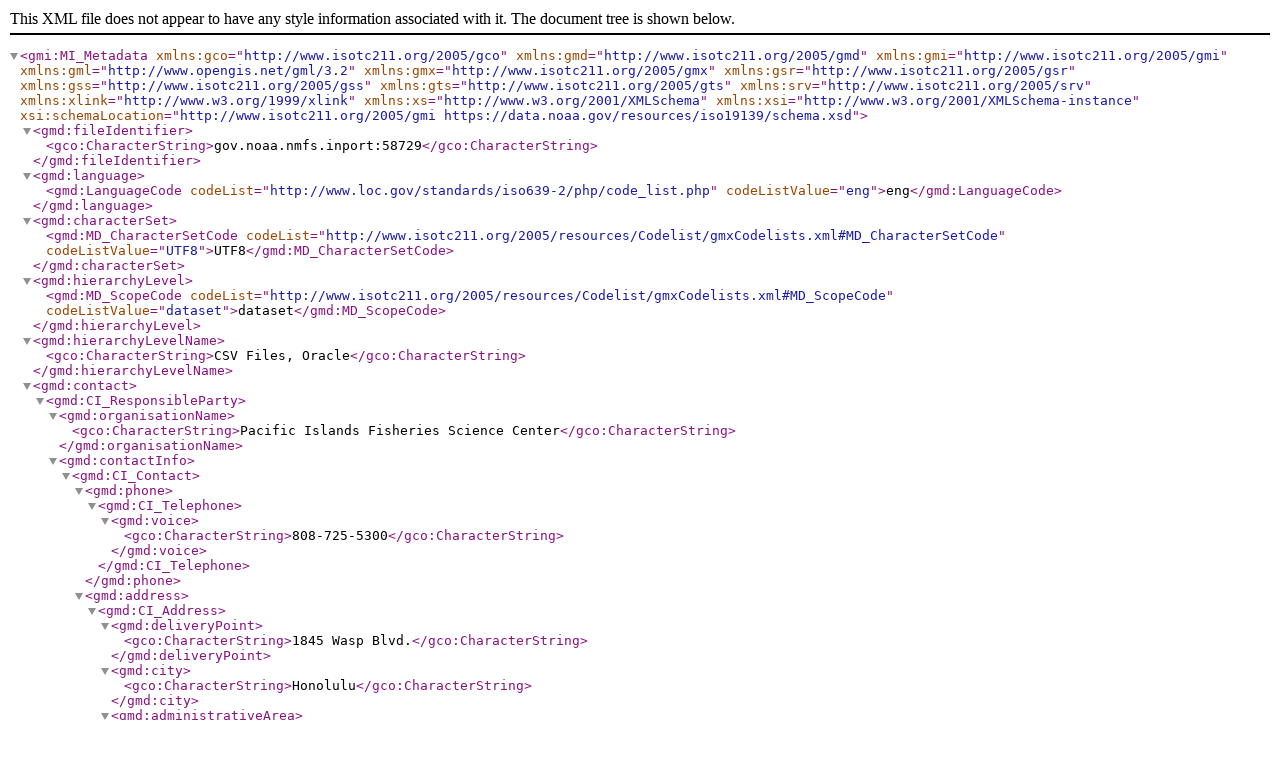

--- FILE ---
content_type: application/xml;charset=UTF-8
request_url: https://www.fisheries.noaa.gov/inportserve/waf/noaa/nmfs/pifsc/iso19115/xml/58729.xml
body_size: 39097
content:
<?xml version="1.0" encoding="UTF-8"?>
<gmi:MI_Metadata xmlns:gco="http://www.isotc211.org/2005/gco"
                 xmlns:gmd="http://www.isotc211.org/2005/gmd"
                 xmlns:gmi="http://www.isotc211.org/2005/gmi"
                 xmlns:gml="http://www.opengis.net/gml/3.2"
                 xmlns:gmx="http://www.isotc211.org/2005/gmx"
                 xmlns:gsr="http://www.isotc211.org/2005/gsr"
                 xmlns:gss="http://www.isotc211.org/2005/gss"
                 xmlns:gts="http://www.isotc211.org/2005/gts"
                 xmlns:srv="http://www.isotc211.org/2005/srv"
                 xmlns:xlink="http://www.w3.org/1999/xlink"
                 xmlns:xs="http://www.w3.org/2001/XMLSchema"
                 xmlns:xsi="http://www.w3.org/2001/XMLSchema-instance"
                 xsi:schemaLocation="http://www.isotc211.org/2005/gmi https://data.noaa.gov/resources/iso19139/schema.xsd">
   <gmd:fileIdentifier>
      <gco:CharacterString>gov.noaa.nmfs.inport:58729</gco:CharacterString>
   </gmd:fileIdentifier>
   <gmd:language>
      <gmd:LanguageCode codeList="http://www.loc.gov/standards/iso639-2/php/code_list.php"
                        codeListValue="eng">eng</gmd:LanguageCode>
   </gmd:language>
   <gmd:characterSet>
      <gmd:MD_CharacterSetCode codeList="http://www.isotc211.org/2005/resources/Codelist/gmxCodelists.xml#MD_CharacterSetCode"
                               codeListValue="UTF8">UTF8</gmd:MD_CharacterSetCode>
   </gmd:characterSet>
   <gmd:hierarchyLevel>
      <gmd:MD_ScopeCode codeList="http://www.isotc211.org/2005/resources/Codelist/gmxCodelists.xml#MD_ScopeCode"
                        codeListValue="dataset">dataset</gmd:MD_ScopeCode>
   </gmd:hierarchyLevel>
   <gmd:hierarchyLevelName>
      <gco:CharacterString>CSV Files, Oracle</gco:CharacterString>
   </gmd:hierarchyLevelName>
   <gmd:contact>
      <gmd:CI_ResponsibleParty>
         <gmd:organisationName>
            <gco:CharacterString>Pacific Islands Fisheries Science Center</gco:CharacterString>
         </gmd:organisationName>
         <gmd:contactInfo>
            <gmd:CI_Contact>
               <gmd:phone>
                  <gmd:CI_Telephone>
                     <gmd:voice>
                        <gco:CharacterString>808-725-5300</gco:CharacterString>
                     </gmd:voice>
                  </gmd:CI_Telephone>
               </gmd:phone>
               <gmd:address>
                  <gmd:CI_Address>
                     <gmd:deliveryPoint>
                        <gco:CharacterString>1845 Wasp Blvd.</gco:CharacterString>
                     </gmd:deliveryPoint>
                     <gmd:city>
                        <gco:CharacterString>Honolulu</gco:CharacterString>
                     </gmd:city>
                     <gmd:administrativeArea>
                        <gco:CharacterString>HI</gco:CharacterString>
                     </gmd:administrativeArea>
                     <gmd:postalCode>
                        <gco:CharacterString>96818</gco:CharacterString>
                     </gmd:postalCode>
                     <gmd:country>
                        <gco:CharacterString>USA</gco:CharacterString>
                     </gmd:country>
                  </gmd:CI_Address>
               </gmd:address>
               <gmd:onlineResource>
                  <gmd:CI_OnlineResource>
                     <gmd:linkage>
                        <gmd:URL>https://www.pifsc.noaa.gov</gmd:URL>
                     </gmd:linkage>
                     <gmd:protocol>
                        <gco:CharacterString>WWW:LINK-1.0-http--link</gco:CharacterString>
                     </gmd:protocol>
                     <gmd:name>
                        <gco:CharacterString>Website</gco:CharacterString>
                     </gmd:name>
                     <gmd:description>
                        <gco:CharacterString>Website for this organization</gco:CharacterString>
                     </gmd:description>
                     <gmd:function>
                        <gmd:CI_OnLineFunctionCode codeList="http://www.isotc211.org/2005/resources/Codelist/gmxCodelists.xml#CI_OnLineFunctionCode"
                                                   codeListValue="information">information</gmd:CI_OnLineFunctionCode>
                     </gmd:function>
                  </gmd:CI_OnlineResource>
               </gmd:onlineResource>
               <gmd:hoursOfService>
                  <gco:CharacterString>8:00 a.m. - 4:30 p.m.</gco:CharacterString>
               </gmd:hoursOfService>
            </gmd:CI_Contact>
         </gmd:contactInfo>
         <gmd:role>
            <gmd:CI_RoleCode codeList="http://www.isotc211.org/2005/resources/Codelist/gmxCodelists.xml#gmd:CI_RoleCode"
                             codeListValue="resourceProvider">resourceProvider</gmd:CI_RoleCode>
         </gmd:role>
      </gmd:CI_ResponsibleParty>
   </gmd:contact>
   <gmd:contact>
      <gmd:CI_ResponsibleParty>
         <gmd:individualName>
            <gco:CharacterString>Langseth, Brian J</gco:CharacterString>
         </gmd:individualName>
         <gmd:contactInfo>
            <gmd:CI_Contact>
               <gmd:phone>
                  <gmd:CI_Telephone>
                     <gmd:voice>
                        <gco:CharacterString>808-725-5603</gco:CharacterString>
                     </gmd:voice>
                  </gmd:CI_Telephone>
               </gmd:phone>
               <gmd:address>
                  <gmd:CI_Address>
                     <gmd:deliveryPoint>
                        <gco:CharacterString>1845 Wasp Blvd.</gco:CharacterString>
                     </gmd:deliveryPoint>
                     <gmd:city>
                        <gco:CharacterString>Honolulu</gco:CharacterString>
                     </gmd:city>
                     <gmd:administrativeArea>
                        <gco:CharacterString>HI</gco:CharacterString>
                     </gmd:administrativeArea>
                     <gmd:postalCode>
                        <gco:CharacterString>96818</gco:CharacterString>
                     </gmd:postalCode>
                     <gmd:country>
                        <gco:CharacterString>USA</gco:CharacterString>
                     </gmd:country>
                     <gmd:electronicMailAddress>
                        <gco:CharacterString>brian.langseth@noaa.gov</gco:CharacterString>
                     </gmd:electronicMailAddress>
                  </gmd:CI_Address>
               </gmd:address>
            </gmd:CI_Contact>
         </gmd:contactInfo>
         <gmd:role>
            <gmd:CI_RoleCode codeList="http://www.isotc211.org/2005/resources/Codelist/gmxCodelists.xml#gmd:CI_RoleCode"
                             codeListValue="pointOfContact">pointOfContact</gmd:CI_RoleCode>
         </gmd:role>
      </gmd:CI_ResponsibleParty>
   </gmd:contact>
   <gmd:dateStamp>
      <gco:DateTime>2025-12-03T01:00:28</gco:DateTime>
   </gmd:dateStamp>
   <gmd:metadataStandardName>
      <gco:CharacterString>ISO 19115-2 Geographic Information - Metadata Part 2 Extensions for imagery and gridded data</gco:CharacterString>
   </gmd:metadataStandardName>
   <gmd:metadataStandardVersion>
      <gco:CharacterString>ISO 19115-2:2009(E)</gco:CharacterString>
   </gmd:metadataStandardVersion>
   <gmd:identificationInfo>
      <gmd:MD_DataIdentification>
         <gmd:citation>
            <gmd:CI_Citation>
               <gmd:title>
                  <gco:CharacterString>Bottomfish tagging data</gco:CharacterString>
               </gmd:title>
               <gmd:date>
                  <gmd:CI_Date>
                     <gmd:date gco:nilReason="missing"/>
                     <gmd:dateType>
                        <gmd:CI_DateTypeCode codeList="http://www.isotc211.org/2005/resources/codeList.xml#CI_DateTypeCode"
                                             codeListValue="publication">publication</gmd:CI_DateTypeCode>
                     </gmd:dateType>
                  </gmd:CI_Date>
               </gmd:date>
               <gmd:identifier>
                  <gmd:MD_Identifier>
                     <gmd:authority>
                        <gmd:CI_Citation>
                           <gmd:title>
                              <gco:CharacterString>NOAA/NMFS/EDM</gco:CharacterString>
                           </gmd:title>
                           <gmd:date gco:nilReason="inapplicable"/>
                        </gmd:CI_Citation>
                     </gmd:authority>
                     <gmd:code>
                        <gmx:Anchor xlink:href="https://www.fisheries.noaa.gov/inport/item/58729"
                                    xlink:actuate="onRequest"
                                    xlink:title="InPort Catalog ID">58729</gmx:Anchor>
                     </gmd:code>
                  </gmd:MD_Identifier>
               </gmd:identifier>
               <gmd:citedResponsibleParty>
                  <gmd:CI_ResponsibleParty>
                     <gmd:organisationName gco:nilReason="inapplicable"/>
                     <gmd:contactInfo>
                        <gmd:CI_Contact>
                           <gmd:onlineResource>
                              <gmd:CI_OnlineResource>
                                 <gmd:linkage>
                                    <gmd:URL>https://www.fisheries.noaa.gov/inport/item/58729</gmd:URL>
                                 </gmd:linkage>
                                 <gmd:protocol>
                                    <gco:CharacterString>WWW:LINK-1.0-http--link</gco:CharacterString>
                                 </gmd:protocol>
                                 <gmd:name>
                                    <gco:CharacterString>Full Metadata Record</gco:CharacterString>
                                 </gmd:name>
                                 <gmd:description>
                                    <gco:CharacterString>View the complete metadata record on InPort for more information about this dataset.</gco:CharacterString>
                                 </gmd:description>
                                 <gmd:function>
                                    <gmd:CI_OnLineFunctionCode codeList="http://www.isotc211.org/2005/resources/Codelist/gmxCodelists.xml#CI_OnLineFunctionCode"
                                                               codeListValue="information">information</gmd:CI_OnLineFunctionCode>
                                 </gmd:function>
                              </gmd:CI_OnlineResource>
                           </gmd:onlineResource>
                        </gmd:CI_Contact>
                     </gmd:contactInfo>
                     <gmd:role gco:nilReason="inapplicable"/>
                  </gmd:CI_ResponsibleParty>
               </gmd:citedResponsibleParty>
               <gmd:citedResponsibleParty>
                  <gmd:CI_ResponsibleParty>
                     <gmd:individualName>
                        <gco:CharacterString>Langseth, Brian J</gco:CharacterString>
                     </gmd:individualName>
                     <gmd:contactInfo>
                        <gmd:CI_Contact>
                           <gmd:phone>
                              <gmd:CI_Telephone>
                                 <gmd:voice>
                                    <gco:CharacterString>808-725-5603</gco:CharacterString>
                                 </gmd:voice>
                              </gmd:CI_Telephone>
                           </gmd:phone>
                           <gmd:address>
                              <gmd:CI_Address>
                                 <gmd:deliveryPoint>
                                    <gco:CharacterString>1845 Wasp Blvd.</gco:CharacterString>
                                 </gmd:deliveryPoint>
                                 <gmd:city>
                                    <gco:CharacterString>Honolulu</gco:CharacterString>
                                 </gmd:city>
                                 <gmd:administrativeArea>
                                    <gco:CharacterString>HI</gco:CharacterString>
                                 </gmd:administrativeArea>
                                 <gmd:postalCode>
                                    <gco:CharacterString>96818</gco:CharacterString>
                                 </gmd:postalCode>
                                 <gmd:country>
                                    <gco:CharacterString>USA</gco:CharacterString>
                                 </gmd:country>
                                 <gmd:electronicMailAddress>
                                    <gco:CharacterString>brian.langseth@noaa.gov</gco:CharacterString>
                                 </gmd:electronicMailAddress>
                              </gmd:CI_Address>
                           </gmd:address>
                        </gmd:CI_Contact>
                     </gmd:contactInfo>
                     <gmd:role>
                        <gmd:CI_RoleCode codeList="http://www.isotc211.org/2005/resources/Codelist/gmxCodelists.xml#gmd:CI_RoleCode"
                                         codeListValue="principalInvestigator">principalInvestigator</gmd:CI_RoleCode>
                     </gmd:role>
                  </gmd:CI_ResponsibleParty>
               </gmd:citedResponsibleParty>
               <gmd:presentationForm>
                  <gmd:CI_PresentationFormCode codeList="https://data.noaa.gov/resources/iso19139/schema/resources/Codelist/gmxCodelists.xml#CI_PresentationFormCode"
                                               codeListValue="tableDigital">tableDigital</gmd:CI_PresentationFormCode>
               </gmd:presentationForm>
            </gmd:CI_Citation>
         </gmd:citation>
         <gmd:abstract>
            <gco:CharacterString>This dataset contains tagging data for bottomfish from research fishing and intensive tagging efforts around the Main Hawaiian Islands from 2007-2005 and around Guam from 2011. The data include information on tagging/recapture of the bottomfish for 2007-2015 as well as any separate recapture information for 2015. Tagging/recapture information include the fisher, vessel, location of capture in latitude and longitude, location by island or around an island, the tag number, date tagged, fork length of fish, techniques used to limit mortality due to barotrauma, species of fish, depth caught, and whether it was a recapture. Recapture information for 2015 include whether the fish was a recapture, and if so, the fisher who recaptured it as well as the recapture date, location, and length. The data were collected on multiple contracts over many years, and therefore each field was not necessarily entered for every event. The recapture information dataset has not been extensively QC'd and should, particularly information on length and location of first capture, of the recaptured fish.</gco:CharacterString>
         </gmd:abstract>
         <gmd:purpose>
            <gco:CharacterString>To expand tagging program to understand biological information on bottomfish including movement, mortality, and growth in the Main Hawaiian Islands and in Guam to support single-species assessment.</gco:CharacterString>
         </gmd:purpose>
         <gmd:credit>
            <gco:CharacterString>Contractor through cooperative research</gco:CharacterString>
         </gmd:credit>
         <gmd:status>
            <gmd:MD_ProgressCode codeList="http://www.isotc211.org/2005/resources/Codelist/gmxCodelists.xml#gmd:MD_ProgressCode"
                                 codeListValue="completed">completed</gmd:MD_ProgressCode>
         </gmd:status>
         <gmd:pointOfContact>
            <gmd:CI_ResponsibleParty>
               <gmd:individualName>
                  <gco:CharacterString>Langseth, Brian J</gco:CharacterString>
               </gmd:individualName>
               <gmd:contactInfo>
                  <gmd:CI_Contact>
                     <gmd:phone>
                        <gmd:CI_Telephone>
                           <gmd:voice>
                              <gco:CharacterString>808-725-5603</gco:CharacterString>
                           </gmd:voice>
                        </gmd:CI_Telephone>
                     </gmd:phone>
                     <gmd:address>
                        <gmd:CI_Address>
                           <gmd:deliveryPoint>
                              <gco:CharacterString>1845 Wasp Blvd.</gco:CharacterString>
                           </gmd:deliveryPoint>
                           <gmd:city>
                              <gco:CharacterString>Honolulu</gco:CharacterString>
                           </gmd:city>
                           <gmd:administrativeArea>
                              <gco:CharacterString>HI</gco:CharacterString>
                           </gmd:administrativeArea>
                           <gmd:postalCode>
                              <gco:CharacterString>96818</gco:CharacterString>
                           </gmd:postalCode>
                           <gmd:country>
                              <gco:CharacterString>USA</gco:CharacterString>
                           </gmd:country>
                           <gmd:electronicMailAddress>
                              <gco:CharacterString>brian.langseth@noaa.gov</gco:CharacterString>
                           </gmd:electronicMailAddress>
                        </gmd:CI_Address>
                     </gmd:address>
                  </gmd:CI_Contact>
               </gmd:contactInfo>
               <gmd:role>
                  <gmd:CI_RoleCode codeList="http://www.isotc211.org/2005/resources/Codelist/gmxCodelists.xml#gmd:CI_RoleCode"
                                   codeListValue="pointOfContact">pointOfContact</gmd:CI_RoleCode>
               </gmd:role>
            </gmd:CI_ResponsibleParty>
         </gmd:pointOfContact>
         <gmd:resourceMaintenance>
            <gmd:MD_MaintenanceInformation>
               <gmd:maintenanceAndUpdateFrequency>
                  <gmd:MD_MaintenanceFrequencyCode codeList="http://www.tc211.org/ISO19139/resources/codeList.xml#MD_MaintenanceFrequencyCode"
                                                   codeListValue="notPlanned">notPlanned</gmd:MD_MaintenanceFrequencyCode>
               </gmd:maintenanceAndUpdateFrequency>
            </gmd:MD_MaintenanceInformation>
         </gmd:resourceMaintenance>
         <gmd:descriptiveKeywords>
            <gmd:MD_Keywords>
               <gmd:keyword>
                  <gco:CharacterString>FRMD</gco:CharacterString>
               </gmd:keyword>
               <gmd:keyword>
                  <gco:CharacterString>PIFSC</gco:CharacterString>
               </gmd:keyword>
               <gmd:keyword>
                  <gco:CharacterString>SAP</gco:CharacterString>
               </gmd:keyword>
               <gmd:keyword>
                  <gco:CharacterString>bottomfish</gco:CharacterString>
               </gmd:keyword>
               <gmd:keyword>
                  <gco:CharacterString>cooperative research</gco:CharacterString>
               </gmd:keyword>
               <gmd:keyword>
                  <gco:CharacterString>research fishing</gco:CharacterString>
               </gmd:keyword>
               <gmd:keyword>
                  <gco:CharacterString>stock assessment</gco:CharacterString>
               </gmd:keyword>
               <gmd:keyword>
                  <gco:CharacterString>tagging</gco:CharacterString>
               </gmd:keyword>
               <gmd:type>
                  <gmd:MD_KeywordTypeCode codeList="http://www.isotc211.org/2005/resources/Codelist/gmxCodelists.xml#gmd:MD_KeywordTypeCode"
                                          codeListValue="theme">theme</gmd:MD_KeywordTypeCode>
               </gmd:type>
            </gmd:MD_Keywords>
         </gmd:descriptiveKeywords>
         <gmd:descriptiveKeywords>
            <gmd:MD_Keywords>
               <gmd:keyword>
                  <gco:CharacterString>Guam</gco:CharacterString>
               </gmd:keyword>
               <gmd:keyword>
                  <gco:CharacterString>MHI</gco:CharacterString>
               </gmd:keyword>
               <gmd:type>
                  <gmd:MD_KeywordTypeCode codeList="http://www.isotc211.org/2005/resources/Codelist/gmxCodelists.xml#gmd:MD_KeywordTypeCode"
                                          codeListValue="place">place</gmd:MD_KeywordTypeCode>
               </gmd:type>
            </gmd:MD_Keywords>
         </gmd:descriptiveKeywords>
         <gmd:descriptiveKeywords>
            <gmd:MD_Keywords>
               <gmd:keyword>
                  <gco:CharacterString>DOC/NOAA/NMFS/PIFSC &gt; Pacific Islands Fisheries Science Center, National Marine Fisheries Service, NOAA, U.S. Department of Commerce</gco:CharacterString>
               </gmd:keyword>
               <gmd:type>
                  <gmd:MD_KeywordTypeCode codeList="https://data.noaa.gov/resources/iso19139/schema/resources/Codelist/gmxCodelists.xml#MD_KeywordTypeCode"
                                          codeListValue="dataCentre">dataCentre</gmd:MD_KeywordTypeCode>
               </gmd:type>
               <gmd:thesaurusName>
                  <gmd:CI_Citation uuid="9f0de6e6-428b-11df-9879-0800200c9a66">
                     <gmd:title>
                        <gco:CharacterString>Global Change Master Directory (GCMD) Data Center Keywords</gco:CharacterString>
                     </gmd:title>
                     <gmd:date>
                        <gmd:CI_Date>
                           <gmd:date>
                              <gco:Date>2017-04-24</gco:Date>
                           </gmd:date>
                           <gmd:dateType>
                              <gmd:CI_DateTypeCode codeList="https://data.noaa.gov/resources/iso19139/schema/resources/Codelist/gmxCodelists.xml#CI_DateTypeCode"
                                                   codeListValue="publication">publication</gmd:CI_DateTypeCode>
                           </gmd:dateType>
                        </gmd:CI_Date>
                     </gmd:date>
                     <gmd:edition>
                        <gco:CharacterString>8.5</gco:CharacterString>
                     </gmd:edition>
                     <gmd:citedResponsibleParty xlink:href="https://data.noaa.gov/docucomp/1edb41d0-428a-11df-9879-0800200c9a66"
                                                xlink:title="GCMD Landing Page"/>
                  </gmd:CI_Citation>
               </gmd:thesaurusName>
            </gmd:MD_Keywords>
         </gmd:descriptiveKeywords>
         <gmd:descriptiveKeywords>
            <gmd:MD_Keywords>
               <gmd:keyword>
                  <gco:CharacterString>Bottomfish tagging</gco:CharacterString>
               </gmd:keyword>
               <gmd:type>
                  <gmd:MD_KeywordTypeCode codeList="https://data.noaa.gov/resources/iso19139/schema/resources/Codelist/gmxCodelists.xml#MD_KeywordTypeCode"
                                          codeListValue="project">project</gmd:MD_KeywordTypeCode>
               </gmd:type>
               <gmd:thesaurusName>
                  <gmd:CI_Citation>
                     <gmd:title>
                        <gco:CharacterString>InPort</gco:CharacterString>
                     </gmd:title>
                     <gmd:date gco:nilReason="inapplicable"/>
                  </gmd:CI_Citation>
               </gmd:thesaurusName>
            </gmd:MD_Keywords>
         </gmd:descriptiveKeywords>
         <gmd:resourceConstraints>
            <gmd:MD_LegalConstraints>
               <gmd:useConstraints>
                  <gmd:MD_RestrictionCode codeList="http://www.isotc211.org/2005/resources/Codelist/gmxCodelists.xml#gmd:MD_RestrictionCode"
                                          codeListValue="otherRestrictions">otherRestrictions</gmd:MD_RestrictionCode>
               </gmd:useConstraints>
               <gmd:otherConstraints>
                  <gco:CharacterString>Cite As: Pacific Islands Fisheries Science Center, [Date of Access]: Bottomfish tagging data [Data Date Range], https://www.fisheries.noaa.gov/inport/item/58729.</gco:CharacterString>
               </gmd:otherConstraints>
            </gmd:MD_LegalConstraints>
         </gmd:resourceConstraints>
         <gmd:resourceConstraints>
            <gmd:MD_Constraints>
               <gmd:useLimitation>
                  <gco:CharacterString>NOAA provides no warranty, nor accepts any liability occurring from any incomplete, incorrect, or misleading data, or from any incorrect, incomplete, or misleading use of the data. It is the responsibility of the user to determine whether or not the data is suitable for the intended purpose.</gco:CharacterString>
               </gmd:useLimitation>
            </gmd:MD_Constraints>
         </gmd:resourceConstraints>
         <gmd:resourceConstraints>
            <gmd:MD_LegalConstraints>
               <gmd:accessConstraints>
                  <gmd:MD_RestrictionCode codeList="http://www.isotc211.org/2005/resources/Codelist/gmxCodelists.xml#gmd:MD_RestrictionCode"
                                          codeListValue="otherRestrictions">otherRestrictions</gmd:MD_RestrictionCode>
               </gmd:accessConstraints>
               <gmd:otherConstraints>
                  <gco:CharacterString>Access Constraints: Requires signing a PIFSC non-disclosure statement for fisheries confidential data.</gco:CharacterString>
               </gmd:otherConstraints>
            </gmd:MD_LegalConstraints>
         </gmd:resourceConstraints>
         <gmd:resourceConstraints>
            <gmd:MD_LegalConstraints>
               <gmd:useConstraints>
                  <gmd:MD_RestrictionCode codeList="http://www.isotc211.org/2005/resources/Codelist/gmxCodelists.xml#gmd:MD_RestrictionCode"
                                          codeListValue="otherRestrictions">otherRestrictions</gmd:MD_RestrictionCode>
               </gmd:useConstraints>
               <gmd:otherConstraints>
                  <gco:CharacterString>Use Constraints: Please cite NOAA Fisheries Pacific Islands Fisheries Science Center (PIFSC) when using the data.

Suggested citation: Pacific Islands Fisheries Science Center, 2020: Bottomfish tagging, https://www.fisheries.noaa.gov/inport/item/58729
</gco:CharacterString>
               </gmd:otherConstraints>
            </gmd:MD_LegalConstraints>
         </gmd:resourceConstraints>
         <gmd:resourceConstraints>
            <gmd:MD_SecurityConstraints>
               <gmd:classification>
                  <gmd:MD_ClassificationCode codeList="http://www.isotc211.org/2005/resources/Codelist/gmxCodelists.xml#gmd:MD_ClassificationCode"
                                             codeListValue="restricted">restricted</gmd:MD_ClassificationCode>
               </gmd:classification>
               <gmd:classificationSystem gco:nilReason="missing"/>
               <gmd:handlingDescription gco:nilReason="missing"/>
            </gmd:MD_SecurityConstraints>
         </gmd:resourceConstraints>
         <gmd:aggregationInfo>
            <gmd:MD_AggregateInformation>
               <gmd:aggregateDataSetName>
                  <gmd:CI_Citation>
                     <gmd:title>
                        <gco:CharacterString>NOAA Data Management Plan (DMP)</gco:CharacterString>
                     </gmd:title>
                     <gmd:date gco:nilReason="unknown"/>
                     <gmd:identifier>
                        <gmd:MD_Identifier>
                           <gmd:authority>
                              <gmd:CI_Citation>
                                 <gmd:title>
                                    <gco:CharacterString>NOAA/NMFS/EDM</gco:CharacterString>
                                 </gmd:title>
                                 <gmd:date gco:nilReason="inapplicable"/>
                              </gmd:CI_Citation>
                           </gmd:authority>
                           <gmd:code>
                              <gco:CharacterString>58729</gco:CharacterString>
                           </gmd:code>
                        </gmd:MD_Identifier>
                     </gmd:identifier>
                     <gmd:citedResponsibleParty>
                        <gmd:CI_ResponsibleParty>
                           <gmd:organisationName gco:nilReason="inapplicable"/>
                           <gmd:contactInfo>
                              <gmd:CI_Contact>
                                 <gmd:onlineResource>
                                    <gmd:CI_OnlineResource>
                                       <gmd:linkage>
                                          <gmd:URL>https://www.fisheries.noaa.gov/inportserve/waf/noaa/nmfs/pifsc/dmp/pdf/58729.pdf</gmd:URL>
                                       </gmd:linkage>
                                       <gmd:protocol>
                                          <gco:CharacterString>WWW:LINK-1.0-http--link</gco:CharacterString>
                                       </gmd:protocol>
                                       <gmd:name>
                                          <gco:CharacterString>NOAA Data Management Plan (DMP)</gco:CharacterString>
                                       </gmd:name>
                                       <gmd:description>
                                          <gco:CharacterString>NOAA Data Management Plan for this record on InPort.</gco:CharacterString>
                                       </gmd:description>
                                       <gmd:function>
                                          <gmd:CI_OnLineFunctionCode codeList="http://www.isotc211.org/2005/resources/Codelist/gmxCodelists.xml#CI_OnLineFunctionCode"
                                                                     codeListValue="information">information</gmd:CI_OnLineFunctionCode>
                                       </gmd:function>
                                    </gmd:CI_OnlineResource>
                                 </gmd:onlineResource>
                              </gmd:CI_Contact>
                           </gmd:contactInfo>
                           <gmd:role gco:nilReason="inapplicable"/>
                        </gmd:CI_ResponsibleParty>
                     </gmd:citedResponsibleParty>
                  </gmd:CI_Citation>
               </gmd:aggregateDataSetName>
               <gmd:associationType>
                  <gmd:DS_AssociationTypeCode codeList="http://www.isotc211.org/2005/resources/Codelist/gmxCodelists.xml#DS_AssociationTypeCode"
                                              codeListValue="crossReference">crossReference</gmd:DS_AssociationTypeCode>
               </gmd:associationType>
            </gmd:MD_AggregateInformation>
         </gmd:aggregationInfo>
         <gmd:language>
            <gco:CharacterString>eng; US</gco:CharacterString>
         </gmd:language>
         <gmd:topicCategory>
            <gmd:MD_TopicCategoryCode>oceans</gmd:MD_TopicCategoryCode>
         </gmd:topicCategory>
         <gmd:environmentDescription>
            <gco:CharacterString>Spreadsheet, Oracle</gco:CharacterString>
         </gmd:environmentDescription>
         <gmd:extent>
            <gmd:EX_Extent>
               <gmd:geographicElement><!-- Corresponds to geographic description of next GeographicElement-->
                  <gmd:EX_GeographicBoundingBox>
                     <gmd:westBoundLongitude>
                        <gco:Decimal>144</gco:Decimal>
                     </gmd:westBoundLongitude>
                     <gmd:eastBoundLongitude>
                        <gco:Decimal>145.5</gco:Decimal>
                     </gmd:eastBoundLongitude>
                     <gmd:southBoundLatitude>
                        <gco:Decimal>12.5</gco:Decimal>
                     </gmd:southBoundLatitude>
                     <gmd:northBoundLatitude>
                        <gco:Decimal>13.75</gco:Decimal>
                     </gmd:northBoundLatitude>
                  </gmd:EX_GeographicBoundingBox>
               </gmd:geographicElement>
               <gmd:geographicElement>
                  <gmd:EX_GeographicDescription>
                     <gmd:geographicIdentifier>
                        <gmd:MD_Identifier>
                           <gmd:code>
                              <gco:CharacterString>Guam</gco:CharacterString>
                           </gmd:code>
                        </gmd:MD_Identifier>
                     </gmd:geographicIdentifier>
                  </gmd:EX_GeographicDescription>
               </gmd:geographicElement>
               <gmd:geographicElement><!-- Corresponds to geographic description of next GeographicElement-->
                  <gmd:EX_GeographicBoundingBox>
                     <gmd:westBoundLongitude>
                        <gco:Decimal>-161</gco:Decimal>
                     </gmd:westBoundLongitude>
                     <gmd:eastBoundLongitude>
                        <gco:Decimal>-154</gco:Decimal>
                     </gmd:eastBoundLongitude>
                     <gmd:southBoundLatitude>
                        <gco:Decimal>18</gco:Decimal>
                     </gmd:southBoundLatitude>
                     <gmd:northBoundLatitude>
                        <gco:Decimal>23</gco:Decimal>
                     </gmd:northBoundLatitude>
                  </gmd:EX_GeographicBoundingBox>
               </gmd:geographicElement>
               <gmd:geographicElement>
                  <gmd:EX_GeographicDescription>
                     <gmd:geographicIdentifier>
                        <gmd:MD_Identifier>
                           <gmd:code>
                              <gco:CharacterString>Main Hawaiian Islands</gco:CharacterString>
                           </gmd:code>
                        </gmd:MD_Identifier>
                     </gmd:geographicIdentifier>
                  </gmd:EX_GeographicDescription>
               </gmd:geographicElement>
               <gmd:temporalElement>
                  <gmd:EX_TemporalExtent>
                     <gmd:extent>
                        <gml:TimePeriod gml:id="boundingTemporalExtent-1-1">
                           <gml:description> | Currentness: Ground Condition</gml:description>
                           <gml:beginPosition>2007</gml:beginPosition>
                           <gml:endPosition>2015</gml:endPosition>
                        </gml:TimePeriod>
                     </gmd:extent>
                  </gmd:EX_TemporalExtent>
               </gmd:temporalElement>
            </gmd:EX_Extent>
         </gmd:extent>
      </gmd:MD_DataIdentification>
   </gmd:identificationInfo>
   <gmd:contentInfo>
      <gmd:MD_FeatureCatalogueDescription>
         <gmd:complianceCode>
            <gco:Boolean>false</gco:Boolean>
         </gmd:complianceCode>
         <gmd:language>
            <gmd:LanguageCode codeList="http://www.loc.gov/standards/iso639-2/php/code_list.php"
                              codeListValue="eng">eng</gmd:LanguageCode>
         </gmd:language>
         <gmd:includedWithDataset>
            <gco:Boolean>false</gco:Boolean>
         </gmd:includedWithDataset>
         <gmd:featureTypes>
            <gco:LocalName>Data Table</gco:LocalName>
         </gmd:featureTypes>
         <gmd:featureCatalogueCitation xlink:href="https://www.fisheries.noaa.gov/inport/item/58731"
                                       xlink:actuate="onRequest">
            <gmd:CI_Citation>
               <gmd:title>
                  <gco:CharacterString>PIFG_TAGGING</gco:CharacterString>
               </gmd:title>
               <gmd:date>
                  <gmd:CI_Date>
                     <gmd:date>
                        <gco:Date>2020-01-30</gco:Date>
                     </gmd:date>
                     <gmd:dateType>
                        <gmd:CI_DateTypeCode codeList="http://www.isotc211.org/2005/resources/Codelist/gmxCodelists.xml#CI_DateTypeCode"
                                             codeListValue="publication">publication</gmd:CI_DateTypeCode>
                     </gmd:dateType>
                  </gmd:CI_Date>
               </gmd:date>
            </gmd:CI_Citation>
         </gmd:featureCatalogueCitation>
         <gmd:featureCatalogueCitation xlink:href="https://www.fisheries.noaa.gov/inport/item/58732"
                                       xlink:actuate="onRequest">
            <gmd:CI_Citation>
               <gmd:title>
                  <gco:CharacterString>PIFG_TAGGING_RECAPTURE</gco:CharacterString>
               </gmd:title>
               <gmd:date>
                  <gmd:CI_Date>
                     <gmd:date>
                        <gco:Date>2020-01-30</gco:Date>
                     </gmd:date>
                     <gmd:dateType>
                        <gmd:CI_DateTypeCode codeList="http://www.isotc211.org/2005/resources/Codelist/gmxCodelists.xml#CI_DateTypeCode"
                                             codeListValue="publication">publication</gmd:CI_DateTypeCode>
                     </gmd:dateType>
                  </gmd:CI_Date>
               </gmd:date>
            </gmd:CI_Citation>
         </gmd:featureCatalogueCitation>
      </gmd:MD_FeatureCatalogueDescription>
   </gmd:contentInfo>
   <gmd:distributionInfo gco:nilReason="inapplicable"/>
   <gmd:dataQualityInfo>
      <gmd:DQ_DataQuality>
         <gmd:scope>
            <gmd:DQ_Scope>
               <gmd:level>
                  <gmd:MD_ScopeCode codeList="http://www.isotc211.org/2005/resources/Codelist/gmxCodelists.xml#MD_ScopeCode"
                                    codeListValue="dataset">dataset</gmd:MD_ScopeCode>
               </gmd:level>
            </gmd:DQ_Scope>
         </gmd:scope>
         <gmd:lineage>
            <gmd:LI_Lineage>
               <gmd:statement>
                  <gco:CharacterString>Data was collected in the field by Council contractor and entered in table format into electronic spreadsheets. Data was then provided to PIFSC.</gco:CharacterString>
               </gmd:statement>
            </gmd:LI_Lineage>
         </gmd:lineage>
      </gmd:DQ_DataQuality>
   </gmd:dataQualityInfo>
   <gmd:metadataConstraints>
      <gmd:MD_LegalConstraints>
         <gmd:accessConstraints>
            <gmd:MD_RestrictionCode codeList="http://www.isotc211.org/2005/resources/Codelist/gmxCodelists.xml#gmd:MD_RestrictionCode"
                                    codeListValue="otherRestrictions">otherRestrictions</gmd:MD_RestrictionCode>
         </gmd:accessConstraints>
         <gmd:useConstraints>
            <gmd:MD_RestrictionCode codeList="http://www.isotc211.org/2005/resources/Codelist/gmxCodelists.xml#gmd:MD_RestrictionCode"
                                    codeListValue="otherRestrictions">otherRestrictions</gmd:MD_RestrictionCode>
         </gmd:useConstraints>
         <gmd:otherConstraints>
            <gco:CharacterString>Access Constraints: None | Use Constraints: None</gco:CharacterString>
         </gmd:otherConstraints>
      </gmd:MD_LegalConstraints>
   </gmd:metadataConstraints>
</gmi:MI_Metadata>
